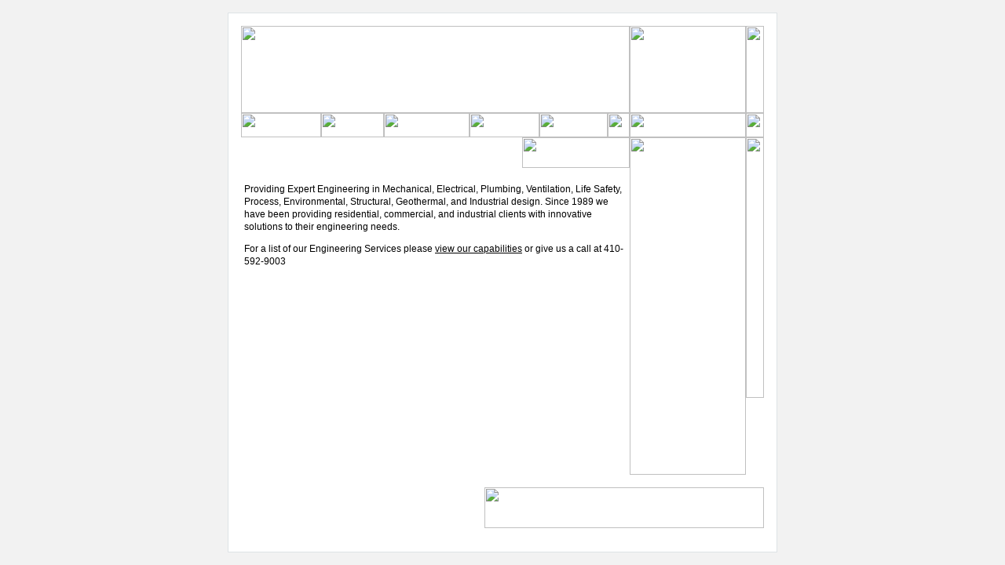

--- FILE ---
content_type: text/html; charset=UTF-8
request_url: http://www.kbdengineering.com/
body_size: 3992
content:
<html>
<head>
<META HTTP-EQUIV="content-type" CONTENT="text/html; charset=UTF-8">
<title>KBD Engineering</title>
<!--htdig_noindex-->
<meta name="description" content="">
<meta name="keywords" content="">
<!--/htdig_noindex-->
<base href="http://www.kbdengineering.com/">
<STYLE TYPE="text/css">
<!--
a.uoff:link {  color: #000000; text-decoration:none;}
a.uoff:active {  color: #000000; text-decoration:none;}
a.uoff:visited {  color: #000000; text-decoration:none;}
a:visited {  text-decoration: underline; color: #000000;}
a:hover {  color: #000000;}
a:active {  color: #000000;}
a.uoff_minical {  color: #000000; text-decoration:none;}
a:link {  CURSOR: hand; text-decoration: underline; color: #000000;}
.default { font-family: Geneva, Helvetica,Verdana, Arial, san-serif;; font-size: 12px; font-style: normal; line-height: 16px; font-weight: normal; text-decoration: none; color: #000000; }
.gray { font-family: Geneva, Helvetica,Verdana, Arial, san-serif;; font-size: 13px; font-style: normal; line-height: 18px; font-weight: bold; text-decoration: none; color: #AAAAAA; }
.blue { font-family: Geneva, Helvetica,Verdana, Arial, san-serif;; font-size: 13px; font-style: normal; line-height: 18px; font-weight: bold; text-decoration: none; color: #536b9c; }

.mainpage_reg { font-family: Verdana, Arial, Helvetica, sans-serif; font-size: 12px; font-style: normal; line-height: 18px; font-weight: normal }
.mainpage_cal { font-family: Verdana, Arial, Helvetica, sans-serif; font-size: 10px; font-style: normal; line-height: 16px; font-weight: normal }
-->
</STYLE>

<style type="text/css">
<!--

html,body {
	margin:0;
    padding:0;
    height:100%;
    border:none;
	background-color: #f2f2f2;
}

td {
	font-family: Geneva, Helvetica,Verdana, Arial, san-serif;
	font-size: 12px;
	line-height: 15px;
}

-->
</style>

<script type="text/JavaScript">
<!--

function MM_preloadImages() { //v3.0
  var d=document; if(d.images){ if(!d.MM_p) d.MM_p=new Array();
    var i,j=d.MM_p.length,a=MM_preloadImages.arguments; for(i=0; i<a.length; i++)
    if (a[i].indexOf("#")!=0){ d.MM_p[j]=new Image; d.MM_p[j++].src=a[i];}}
}

function MM_swapImgRestore() { //v3.0
  var i,x,a=document.MM_sr; for(i=0;a&&i<a.length&&(x=a[i])&&x.oSrc;i++) x.src=x.oSrc;
}

function MM_findObj(n, d) { //v4.01
  var p,i,x;  if(!d) d=document; if((p=n.indexOf("?"))>0&&parent.frames.length) {
    d=parent.frames[n.substring(p+1)].document; n=n.substring(0,p);}
  if(!(x=d[n])&&d.all) x=d.all[n]; for (i=0;!x&&i<d.forms.length;i++) x=d.forms[i][n];
  for(i=0;!x&&d.layers&&i<d.layers.length;i++) x=MM_findObj(n,d.layers[i].document);
  if(!x && d.getElementById) x=d.getElementById(n); return x;
}

function MM_swapImage() { //v3.0
  var i,j=0,x,a=MM_swapImage.arguments; document.MM_sr=new Array; for(i=0;i<(a.length-2);i+=3)
   if ((x=MM_findObj(a[i]))!=null){document.MM_sr[j++]=x; if(!x.oSrc) x.oSrc=x.src; x.src=a[i+2];}
}
//-->
</script>

  <script src="https://www.google.com/recaptcha/api.js?render=6LefVKcUAAAAACpG0YwuCdK3k_vgcHO0KzPKDaDg"></script>

			  <script>
              grecaptcha.ready(function() {
            
                  grecaptcha.execute('6LefVKcUAAAAACpG0YwuCdK3k_vgcHO0KzPKDaDg', {action: 'homepage'}).then(function(token) {
                  });
            
              });
              </script>
          

<STYLE>

	.grecaptcha-badge {
		visibility: collapse !important; 
	}
			


tr.membershiphidecolor { BACKGROUND-COLOR: #A2A2A2;}
tr.membershipshowcolor { BACKGROUND-COLOR: #FFFFFF;}
</STYLE>
<script language="JavaScript"><!--

	function popUpClosed() {    
	 window.location.reload(); 
	}

	function MM_swapImgRestore() { //v3.0
	  var i,x,a=document.MM_sr; for(i=0;a&&i<a.length&&(x=a[i])&&x.oSrc;i++) x.src=x.oSrc;
	}

	function MM_preloadImages() { //v3.0
	  var d=document; if(d.images){ if(!d.MM_p) d.MM_p=new Array();
	    var i,j=d.MM_p.length,a=MM_preloadImages.arguments; for(i=0; i<a.length; i++)
	    if (a[i].indexOf("#")!=0){ d.MM_p[j]=new Image; d.MM_p[j++].src=a[i];}}
	}

	function MM_findObj(n, d) { //v4.0
	  var p,i,x;  if(!d) d=document; if((p=n.indexOf("?"))>0&&parent.frames.length) {
	    d=parent.frames[n.substring(p+1)].document; n=n.substring(0,p);}
	  if(!(x=d[n])&&d.all) x=d.all[n]; for (i=0;!x&&i<d.forms.length;i++) x=d.forms[i][n];
	  for(i=0;!x&&d.layers&&i<d.layers.length;i++) x=MM_findObj(n,d.layers[i].document);
	  if(!x && document.getElementById) x=document.getElementById(n); return x;
	}

	function MM_swapImage() { //v3.0
	  var i,j=0,x,a=MM_swapImage.arguments; document.MM_sr=new Array; for(i=0;i<(a.length-2);i+=3)
	   if ((x=MM_findObj(a[i]))!=null){document.MM_sr[j++]=x; if(!x.oSrc) x.oSrc=x.src; x.src=a[i+2];}
	}
	
	function forcePrintWindow(){
		bV = parseInt(navigator.appVersion)
		if (bV >= 4) window.print()
	}

	
 	function checkPasswordChangeForm() {
		var error = "";
		if (document.regForm.currPassword.value == "") { error = error + "Current Password\n";}
		if (document.regForm.newPassword1.value.length < 6) { error = error + "New password must be at least 6 characters or digits long.\n";}
		if (document.regForm.newPassword1.value != document.regForm.newPassword2.value) { error = error + "Please verify your new password again.\n";}
		if (error != "") {
			alert("Please complete the following required fields:\n\n" + error);
			return false;
		}
	}


	function popWindow(url,width,height){
		// CENTER THE WINDOW ON THE SCREEN
		var centerX = (screen.width - width)/2;
		var centerY = (screen.height - height)/2;
		window.name = "main";
		newwin=open(url, "", "width=" + width + ",height=" + height + ",top=" + centerY + ",screenY=" + centerY + ",left=" + centerX + ",screenX=" + centerX + ",resizable=no,toolbar=no,location=no,directories=no,menubar=no,scrollbars=yes");	
		newwin.focus();	
	}

	function jumpURL(jumpURLForm){
		var URL = jumpURLForm.url.options[jumpURLForm.url.selectedIndex].value;
		window.location.href = URL;
	}

	function checkEmailPageForm() {
		var error = "";
		if (isEmail(document.regForm.email.value) == false) { error = error + "Valid Email Address\n";}
		if (document.regForm.yourName.value == "") { error = error + "Your Name\n";}
		if (error != "") {
			alert("Please complete the following required fields:\n\n" + error);
			return false;
		}
	}

	function isWhitespace(s) {
		var i;
	    if (isEmpty(s)) return true;
	    for (i = 0; i < s.length; i++)
	    {   
	        var c = s.charAt(i);
	        if (whitespace.indexOf(c) == -1) return false;
	    }
	    return true;
	}

	function isEmpty(s){
		return ((s == null) || (s.length == 0))
	}

	var defaultEmptyOK = false
	var whitespace = " \t\n\r";

	function isEmail (s)
	{   if (isEmpty(s)) 
	       if (isEmail.arguments.length == 1) return defaultEmptyOK;
	       else return (isEmail.arguments[1] == true);
	   
	    // is s whitespace?
	    if (isWhitespace(s)) return false;
	    
	    // there must be >= 1 character before @, so we
	    // start looking at character position 1 
	    // (i.e. second character)
	    var i = 1;
	    var sLength = s.length;

	    // look for @
	    while ((i < sLength) && (s.charAt(i) != "@"))
	    { i++
	    }

	    if ((i >= sLength) || (s.charAt(i) != "@")) return false;
	    else i += 2;

	    // look for .
	    while ((i < sLength) && (s.charAt(i) != "."))
	    { i++
	    }

	    // there must be at least one character after the .
	    if ((i >= sLength - 1) || (s.charAt(i) != ".")) return false;
	    else return true;
	}

	
				
			
function checkForm() {
		
	var error = "";
	var errorWarning = "";




	




	if (error != "") {
		alert("Please complete the following required fields:\n\n" + error);
		return false;
	}
}

//--></script>
    <style>
        .grecaptcha-badge { opacity:0;}
    </style>
    



<!-- Google Analytics -->
<script>
(function(i,s,o,g,r,a,m){i['GoogleAnalyticsObject']=r;i[r]=i[r]||function(){
(i[r].q=i[r].q||[]).push(arguments)},i[r].l=1*new Date();a=s.createElement(o),
m=s.getElementsByTagName(o)[0];a.async=1;a.src=g;m.parentNode.insertBefore(a,m)
})(window,document,'script','https://www.google-analytics.com/analytics.js','ga');

ga('create', 'UA-35315243-1', 'auto', {allowLinker: false, cookieDomain: 'kbdengineering.com', legacyCookieDomain: 'kbdengineering.com'});
// ga('require', 'linker');
// ga('linker:autoLink', ['kbdengineering.com', 'secure.headwaytechnology.com']);
ga('send', 'pageview');

ga('create', 'UA-16608650-3', {'name': 'hdway'});
ga('hdway.send', 'pageview');

</script>
<!-- End Google Analytics -->

</head>
<body topmargin="0" leftmargin="0" marginheight="0" marginwidth="0" link="#000000" vlink="#000000" alink="#000000">
                            
<table border=0 cellpadding=0 cellspacing=0 width=100% height=100%>
<td>
<table width="700" border="0" align="center" cellpadding="1" cellspacing="0">
  <tr>
    <td bgcolor="#dde3e6"><table width="698" border="0" cellpadding="16" cellspacing="0" bgcolor="#FFFFFF">
      <tr>
        <td><table width="100%" border="0" cellspacing="0" cellpadding="0">
          <tr>
            <td><table width="100%" border="0" cellspacing="0" cellpadding="0">
              <tr>
                <td><a href="page/"><img src="graphics_custom/master_03.gif" width="495" height="111" alt="" border=0></a></td>
                <td><img src="graphics_custom/p7.jpg" width="148" height="111" alt=""></td>
                <td><img src="graphics_custom/master_06.gif" width="23" height="111" alt=""></td>
              </tr>

            </table></td>
          </tr>
          <tr>
            <td><table width="100%" border="0" cellspacing="0" cellpadding="0">
              <tr>

                <td><a href="page/company"><img src="graphics_custom/navreg_07.gif" width="102" height="31" alt="" border=0></a></td>
                <td><a href="page/people"><img src="graphics_custom/navreg_08.gif" width="80" height="31" alt="" border=0></a></td>
                <td><a href="page/capabilities"><img src="graphics_custom/navreg_09.gif" width="109" height="31" alt="" border=0></a></td>
                <td><a href="page/projects"><img src="graphics_custom/navreg_10.gif" width="89" height="31" alt="" border=0></a></td>
                <td><a href="page/contact"><img src="graphics_custom/navreg_11.gif" width="87" height="31" alt="" border=0></a></td>
                <td><img src="graphics_custom/master_12.gif" width="28" height="31" alt=""></td>
                <td><img src="graphics_custom/p7.gif" width="148" height="31" alt=""></td>
                <td><img src="graphics_custom/master_14_02.gif" width="23" height="31" alt=""></td>
              </tr>
            </table></td>
          </tr>
          <tr>
            <td><table width="100%" border="0" cellspacing="0" cellpadding="0">
              <tr>
                <td valign="top"><table width="100%" border="0" cellspacing="0" cellpadding="0">
                  <tr>
                  <td><table width="100%" border="0" cellspacing="0" cellpadding="0"><td></td>
                    <td align="right"><div align="right"><img src="graphics_custom/t0_16.gif" width="137" height="39" alt=""></div></td></table>
                  </tr>
                  <tr>
                    <td>&nbsp;</td>
                  </tr>
                  <tr>
                    <td valign="top"><table width="100%" border="0" cellspacing="4" cellpadding="0"><td><span class=default>
                    

<!-- startprint -->

<!--curpagesiteid-62-curpagesiteid--><!--lastaaidoverall-604043-lastaaidoverall--><!--lastpcstructurechecksum-0dbfeb2730ed8cdb1df032c854384d7f-lastpcstructurechecksum--><!--pageidused-4695-pageidused--><!--lastaaidofpageedit-148229-lastaaidofpageedit--><!--lastaaidmaster-604043-lastaaidmaster--><span class=default><p>Providing Expert Engineering in Mechanical, Electrical, Plumbing, Ventilation, Life Safety, Process, Environmental, Structural, Geothermal, and Industrial design. Since 1989 we have been providing residential, commercial, and industrial clients with innovative solutions to their engineering needs.</p>
<p>For a list of our Engineering Services please <a title="" href="/page/4693">view our capabilities</a>&nbsp;or give us a call at 410-592-9003</p></span>

<!-- stopprint -->

                   	</span></td></table>
                    </td>
                  </tr>
                </table></td>
                <td width="148" valign="top"><img src="graphics_custom/p7-03.jpg" width="148" height="430" alt=""></td>
                <td width="23" valign="top"><img src="graphics_custom/master_18.gif" width="23" height="332" alt=""></td>
              </tr>
            </table></td>
          </tr>

          <tr>
            <td><img src="graphics_custom/spacer.gif" width="16" height="16"></td>
          </tr>
          <tr>
            <td><table width="100" border="0" align="right" cellpadding="0" cellspacing="0">
              <tr>
                <td colspan="2"><img src="graphics_custom/master_23.gif" width="356" height="52" alt=""></td>
                </tr>
              <tr>
                <td><a href="mailto:skip@kbdengineering.com"><img src="graphics_custom/master_24.gif" alt="" width="197" height="14" border="0"></a></td>
                <td><img src="graphics_custom/master_25.gif" width="159" height="14" alt=""></td>
              </tr>
            </table></td>
          </tr>
        </table></td>
      </tr>
    </table></td>
  </tr>
</table>
</td>
</table>

</body>
</html><!--curpagesiteid-62-curpagesiteid--><!--lastaaidoverall-604043-lastaaidoverall--><!--lastpcstructurechecksum-0dbfeb2730ed8cdb1df032c854384d7f-lastpcstructurechecksum-->

--- FILE ---
content_type: text/html; charset=utf-8
request_url: https://www.google.com/recaptcha/api2/anchor?ar=1&k=6LefVKcUAAAAACpG0YwuCdK3k_vgcHO0KzPKDaDg&co=aHR0cDovL3d3dy5rYmRlbmdpbmVlcmluZy5jb206ODA.&hl=en&v=PoyoqOPhxBO7pBk68S4YbpHZ&size=invisible&anchor-ms=20000&execute-ms=30000&cb=cg7j3z5cdoyq
body_size: 48612
content:
<!DOCTYPE HTML><html dir="ltr" lang="en"><head><meta http-equiv="Content-Type" content="text/html; charset=UTF-8">
<meta http-equiv="X-UA-Compatible" content="IE=edge">
<title>reCAPTCHA</title>
<style type="text/css">
/* cyrillic-ext */
@font-face {
  font-family: 'Roboto';
  font-style: normal;
  font-weight: 400;
  font-stretch: 100%;
  src: url(//fonts.gstatic.com/s/roboto/v48/KFO7CnqEu92Fr1ME7kSn66aGLdTylUAMa3GUBHMdazTgWw.woff2) format('woff2');
  unicode-range: U+0460-052F, U+1C80-1C8A, U+20B4, U+2DE0-2DFF, U+A640-A69F, U+FE2E-FE2F;
}
/* cyrillic */
@font-face {
  font-family: 'Roboto';
  font-style: normal;
  font-weight: 400;
  font-stretch: 100%;
  src: url(//fonts.gstatic.com/s/roboto/v48/KFO7CnqEu92Fr1ME7kSn66aGLdTylUAMa3iUBHMdazTgWw.woff2) format('woff2');
  unicode-range: U+0301, U+0400-045F, U+0490-0491, U+04B0-04B1, U+2116;
}
/* greek-ext */
@font-face {
  font-family: 'Roboto';
  font-style: normal;
  font-weight: 400;
  font-stretch: 100%;
  src: url(//fonts.gstatic.com/s/roboto/v48/KFO7CnqEu92Fr1ME7kSn66aGLdTylUAMa3CUBHMdazTgWw.woff2) format('woff2');
  unicode-range: U+1F00-1FFF;
}
/* greek */
@font-face {
  font-family: 'Roboto';
  font-style: normal;
  font-weight: 400;
  font-stretch: 100%;
  src: url(//fonts.gstatic.com/s/roboto/v48/KFO7CnqEu92Fr1ME7kSn66aGLdTylUAMa3-UBHMdazTgWw.woff2) format('woff2');
  unicode-range: U+0370-0377, U+037A-037F, U+0384-038A, U+038C, U+038E-03A1, U+03A3-03FF;
}
/* math */
@font-face {
  font-family: 'Roboto';
  font-style: normal;
  font-weight: 400;
  font-stretch: 100%;
  src: url(//fonts.gstatic.com/s/roboto/v48/KFO7CnqEu92Fr1ME7kSn66aGLdTylUAMawCUBHMdazTgWw.woff2) format('woff2');
  unicode-range: U+0302-0303, U+0305, U+0307-0308, U+0310, U+0312, U+0315, U+031A, U+0326-0327, U+032C, U+032F-0330, U+0332-0333, U+0338, U+033A, U+0346, U+034D, U+0391-03A1, U+03A3-03A9, U+03B1-03C9, U+03D1, U+03D5-03D6, U+03F0-03F1, U+03F4-03F5, U+2016-2017, U+2034-2038, U+203C, U+2040, U+2043, U+2047, U+2050, U+2057, U+205F, U+2070-2071, U+2074-208E, U+2090-209C, U+20D0-20DC, U+20E1, U+20E5-20EF, U+2100-2112, U+2114-2115, U+2117-2121, U+2123-214F, U+2190, U+2192, U+2194-21AE, U+21B0-21E5, U+21F1-21F2, U+21F4-2211, U+2213-2214, U+2216-22FF, U+2308-230B, U+2310, U+2319, U+231C-2321, U+2336-237A, U+237C, U+2395, U+239B-23B7, U+23D0, U+23DC-23E1, U+2474-2475, U+25AF, U+25B3, U+25B7, U+25BD, U+25C1, U+25CA, U+25CC, U+25FB, U+266D-266F, U+27C0-27FF, U+2900-2AFF, U+2B0E-2B11, U+2B30-2B4C, U+2BFE, U+3030, U+FF5B, U+FF5D, U+1D400-1D7FF, U+1EE00-1EEFF;
}
/* symbols */
@font-face {
  font-family: 'Roboto';
  font-style: normal;
  font-weight: 400;
  font-stretch: 100%;
  src: url(//fonts.gstatic.com/s/roboto/v48/KFO7CnqEu92Fr1ME7kSn66aGLdTylUAMaxKUBHMdazTgWw.woff2) format('woff2');
  unicode-range: U+0001-000C, U+000E-001F, U+007F-009F, U+20DD-20E0, U+20E2-20E4, U+2150-218F, U+2190, U+2192, U+2194-2199, U+21AF, U+21E6-21F0, U+21F3, U+2218-2219, U+2299, U+22C4-22C6, U+2300-243F, U+2440-244A, U+2460-24FF, U+25A0-27BF, U+2800-28FF, U+2921-2922, U+2981, U+29BF, U+29EB, U+2B00-2BFF, U+4DC0-4DFF, U+FFF9-FFFB, U+10140-1018E, U+10190-1019C, U+101A0, U+101D0-101FD, U+102E0-102FB, U+10E60-10E7E, U+1D2C0-1D2D3, U+1D2E0-1D37F, U+1F000-1F0FF, U+1F100-1F1AD, U+1F1E6-1F1FF, U+1F30D-1F30F, U+1F315, U+1F31C, U+1F31E, U+1F320-1F32C, U+1F336, U+1F378, U+1F37D, U+1F382, U+1F393-1F39F, U+1F3A7-1F3A8, U+1F3AC-1F3AF, U+1F3C2, U+1F3C4-1F3C6, U+1F3CA-1F3CE, U+1F3D4-1F3E0, U+1F3ED, U+1F3F1-1F3F3, U+1F3F5-1F3F7, U+1F408, U+1F415, U+1F41F, U+1F426, U+1F43F, U+1F441-1F442, U+1F444, U+1F446-1F449, U+1F44C-1F44E, U+1F453, U+1F46A, U+1F47D, U+1F4A3, U+1F4B0, U+1F4B3, U+1F4B9, U+1F4BB, U+1F4BF, U+1F4C8-1F4CB, U+1F4D6, U+1F4DA, U+1F4DF, U+1F4E3-1F4E6, U+1F4EA-1F4ED, U+1F4F7, U+1F4F9-1F4FB, U+1F4FD-1F4FE, U+1F503, U+1F507-1F50B, U+1F50D, U+1F512-1F513, U+1F53E-1F54A, U+1F54F-1F5FA, U+1F610, U+1F650-1F67F, U+1F687, U+1F68D, U+1F691, U+1F694, U+1F698, U+1F6AD, U+1F6B2, U+1F6B9-1F6BA, U+1F6BC, U+1F6C6-1F6CF, U+1F6D3-1F6D7, U+1F6E0-1F6EA, U+1F6F0-1F6F3, U+1F6F7-1F6FC, U+1F700-1F7FF, U+1F800-1F80B, U+1F810-1F847, U+1F850-1F859, U+1F860-1F887, U+1F890-1F8AD, U+1F8B0-1F8BB, U+1F8C0-1F8C1, U+1F900-1F90B, U+1F93B, U+1F946, U+1F984, U+1F996, U+1F9E9, U+1FA00-1FA6F, U+1FA70-1FA7C, U+1FA80-1FA89, U+1FA8F-1FAC6, U+1FACE-1FADC, U+1FADF-1FAE9, U+1FAF0-1FAF8, U+1FB00-1FBFF;
}
/* vietnamese */
@font-face {
  font-family: 'Roboto';
  font-style: normal;
  font-weight: 400;
  font-stretch: 100%;
  src: url(//fonts.gstatic.com/s/roboto/v48/KFO7CnqEu92Fr1ME7kSn66aGLdTylUAMa3OUBHMdazTgWw.woff2) format('woff2');
  unicode-range: U+0102-0103, U+0110-0111, U+0128-0129, U+0168-0169, U+01A0-01A1, U+01AF-01B0, U+0300-0301, U+0303-0304, U+0308-0309, U+0323, U+0329, U+1EA0-1EF9, U+20AB;
}
/* latin-ext */
@font-face {
  font-family: 'Roboto';
  font-style: normal;
  font-weight: 400;
  font-stretch: 100%;
  src: url(//fonts.gstatic.com/s/roboto/v48/KFO7CnqEu92Fr1ME7kSn66aGLdTylUAMa3KUBHMdazTgWw.woff2) format('woff2');
  unicode-range: U+0100-02BA, U+02BD-02C5, U+02C7-02CC, U+02CE-02D7, U+02DD-02FF, U+0304, U+0308, U+0329, U+1D00-1DBF, U+1E00-1E9F, U+1EF2-1EFF, U+2020, U+20A0-20AB, U+20AD-20C0, U+2113, U+2C60-2C7F, U+A720-A7FF;
}
/* latin */
@font-face {
  font-family: 'Roboto';
  font-style: normal;
  font-weight: 400;
  font-stretch: 100%;
  src: url(//fonts.gstatic.com/s/roboto/v48/KFO7CnqEu92Fr1ME7kSn66aGLdTylUAMa3yUBHMdazQ.woff2) format('woff2');
  unicode-range: U+0000-00FF, U+0131, U+0152-0153, U+02BB-02BC, U+02C6, U+02DA, U+02DC, U+0304, U+0308, U+0329, U+2000-206F, U+20AC, U+2122, U+2191, U+2193, U+2212, U+2215, U+FEFF, U+FFFD;
}
/* cyrillic-ext */
@font-face {
  font-family: 'Roboto';
  font-style: normal;
  font-weight: 500;
  font-stretch: 100%;
  src: url(//fonts.gstatic.com/s/roboto/v48/KFO7CnqEu92Fr1ME7kSn66aGLdTylUAMa3GUBHMdazTgWw.woff2) format('woff2');
  unicode-range: U+0460-052F, U+1C80-1C8A, U+20B4, U+2DE0-2DFF, U+A640-A69F, U+FE2E-FE2F;
}
/* cyrillic */
@font-face {
  font-family: 'Roboto';
  font-style: normal;
  font-weight: 500;
  font-stretch: 100%;
  src: url(//fonts.gstatic.com/s/roboto/v48/KFO7CnqEu92Fr1ME7kSn66aGLdTylUAMa3iUBHMdazTgWw.woff2) format('woff2');
  unicode-range: U+0301, U+0400-045F, U+0490-0491, U+04B0-04B1, U+2116;
}
/* greek-ext */
@font-face {
  font-family: 'Roboto';
  font-style: normal;
  font-weight: 500;
  font-stretch: 100%;
  src: url(//fonts.gstatic.com/s/roboto/v48/KFO7CnqEu92Fr1ME7kSn66aGLdTylUAMa3CUBHMdazTgWw.woff2) format('woff2');
  unicode-range: U+1F00-1FFF;
}
/* greek */
@font-face {
  font-family: 'Roboto';
  font-style: normal;
  font-weight: 500;
  font-stretch: 100%;
  src: url(//fonts.gstatic.com/s/roboto/v48/KFO7CnqEu92Fr1ME7kSn66aGLdTylUAMa3-UBHMdazTgWw.woff2) format('woff2');
  unicode-range: U+0370-0377, U+037A-037F, U+0384-038A, U+038C, U+038E-03A1, U+03A3-03FF;
}
/* math */
@font-face {
  font-family: 'Roboto';
  font-style: normal;
  font-weight: 500;
  font-stretch: 100%;
  src: url(//fonts.gstatic.com/s/roboto/v48/KFO7CnqEu92Fr1ME7kSn66aGLdTylUAMawCUBHMdazTgWw.woff2) format('woff2');
  unicode-range: U+0302-0303, U+0305, U+0307-0308, U+0310, U+0312, U+0315, U+031A, U+0326-0327, U+032C, U+032F-0330, U+0332-0333, U+0338, U+033A, U+0346, U+034D, U+0391-03A1, U+03A3-03A9, U+03B1-03C9, U+03D1, U+03D5-03D6, U+03F0-03F1, U+03F4-03F5, U+2016-2017, U+2034-2038, U+203C, U+2040, U+2043, U+2047, U+2050, U+2057, U+205F, U+2070-2071, U+2074-208E, U+2090-209C, U+20D0-20DC, U+20E1, U+20E5-20EF, U+2100-2112, U+2114-2115, U+2117-2121, U+2123-214F, U+2190, U+2192, U+2194-21AE, U+21B0-21E5, U+21F1-21F2, U+21F4-2211, U+2213-2214, U+2216-22FF, U+2308-230B, U+2310, U+2319, U+231C-2321, U+2336-237A, U+237C, U+2395, U+239B-23B7, U+23D0, U+23DC-23E1, U+2474-2475, U+25AF, U+25B3, U+25B7, U+25BD, U+25C1, U+25CA, U+25CC, U+25FB, U+266D-266F, U+27C0-27FF, U+2900-2AFF, U+2B0E-2B11, U+2B30-2B4C, U+2BFE, U+3030, U+FF5B, U+FF5D, U+1D400-1D7FF, U+1EE00-1EEFF;
}
/* symbols */
@font-face {
  font-family: 'Roboto';
  font-style: normal;
  font-weight: 500;
  font-stretch: 100%;
  src: url(//fonts.gstatic.com/s/roboto/v48/KFO7CnqEu92Fr1ME7kSn66aGLdTylUAMaxKUBHMdazTgWw.woff2) format('woff2');
  unicode-range: U+0001-000C, U+000E-001F, U+007F-009F, U+20DD-20E0, U+20E2-20E4, U+2150-218F, U+2190, U+2192, U+2194-2199, U+21AF, U+21E6-21F0, U+21F3, U+2218-2219, U+2299, U+22C4-22C6, U+2300-243F, U+2440-244A, U+2460-24FF, U+25A0-27BF, U+2800-28FF, U+2921-2922, U+2981, U+29BF, U+29EB, U+2B00-2BFF, U+4DC0-4DFF, U+FFF9-FFFB, U+10140-1018E, U+10190-1019C, U+101A0, U+101D0-101FD, U+102E0-102FB, U+10E60-10E7E, U+1D2C0-1D2D3, U+1D2E0-1D37F, U+1F000-1F0FF, U+1F100-1F1AD, U+1F1E6-1F1FF, U+1F30D-1F30F, U+1F315, U+1F31C, U+1F31E, U+1F320-1F32C, U+1F336, U+1F378, U+1F37D, U+1F382, U+1F393-1F39F, U+1F3A7-1F3A8, U+1F3AC-1F3AF, U+1F3C2, U+1F3C4-1F3C6, U+1F3CA-1F3CE, U+1F3D4-1F3E0, U+1F3ED, U+1F3F1-1F3F3, U+1F3F5-1F3F7, U+1F408, U+1F415, U+1F41F, U+1F426, U+1F43F, U+1F441-1F442, U+1F444, U+1F446-1F449, U+1F44C-1F44E, U+1F453, U+1F46A, U+1F47D, U+1F4A3, U+1F4B0, U+1F4B3, U+1F4B9, U+1F4BB, U+1F4BF, U+1F4C8-1F4CB, U+1F4D6, U+1F4DA, U+1F4DF, U+1F4E3-1F4E6, U+1F4EA-1F4ED, U+1F4F7, U+1F4F9-1F4FB, U+1F4FD-1F4FE, U+1F503, U+1F507-1F50B, U+1F50D, U+1F512-1F513, U+1F53E-1F54A, U+1F54F-1F5FA, U+1F610, U+1F650-1F67F, U+1F687, U+1F68D, U+1F691, U+1F694, U+1F698, U+1F6AD, U+1F6B2, U+1F6B9-1F6BA, U+1F6BC, U+1F6C6-1F6CF, U+1F6D3-1F6D7, U+1F6E0-1F6EA, U+1F6F0-1F6F3, U+1F6F7-1F6FC, U+1F700-1F7FF, U+1F800-1F80B, U+1F810-1F847, U+1F850-1F859, U+1F860-1F887, U+1F890-1F8AD, U+1F8B0-1F8BB, U+1F8C0-1F8C1, U+1F900-1F90B, U+1F93B, U+1F946, U+1F984, U+1F996, U+1F9E9, U+1FA00-1FA6F, U+1FA70-1FA7C, U+1FA80-1FA89, U+1FA8F-1FAC6, U+1FACE-1FADC, U+1FADF-1FAE9, U+1FAF0-1FAF8, U+1FB00-1FBFF;
}
/* vietnamese */
@font-face {
  font-family: 'Roboto';
  font-style: normal;
  font-weight: 500;
  font-stretch: 100%;
  src: url(//fonts.gstatic.com/s/roboto/v48/KFO7CnqEu92Fr1ME7kSn66aGLdTylUAMa3OUBHMdazTgWw.woff2) format('woff2');
  unicode-range: U+0102-0103, U+0110-0111, U+0128-0129, U+0168-0169, U+01A0-01A1, U+01AF-01B0, U+0300-0301, U+0303-0304, U+0308-0309, U+0323, U+0329, U+1EA0-1EF9, U+20AB;
}
/* latin-ext */
@font-face {
  font-family: 'Roboto';
  font-style: normal;
  font-weight: 500;
  font-stretch: 100%;
  src: url(//fonts.gstatic.com/s/roboto/v48/KFO7CnqEu92Fr1ME7kSn66aGLdTylUAMa3KUBHMdazTgWw.woff2) format('woff2');
  unicode-range: U+0100-02BA, U+02BD-02C5, U+02C7-02CC, U+02CE-02D7, U+02DD-02FF, U+0304, U+0308, U+0329, U+1D00-1DBF, U+1E00-1E9F, U+1EF2-1EFF, U+2020, U+20A0-20AB, U+20AD-20C0, U+2113, U+2C60-2C7F, U+A720-A7FF;
}
/* latin */
@font-face {
  font-family: 'Roboto';
  font-style: normal;
  font-weight: 500;
  font-stretch: 100%;
  src: url(//fonts.gstatic.com/s/roboto/v48/KFO7CnqEu92Fr1ME7kSn66aGLdTylUAMa3yUBHMdazQ.woff2) format('woff2');
  unicode-range: U+0000-00FF, U+0131, U+0152-0153, U+02BB-02BC, U+02C6, U+02DA, U+02DC, U+0304, U+0308, U+0329, U+2000-206F, U+20AC, U+2122, U+2191, U+2193, U+2212, U+2215, U+FEFF, U+FFFD;
}
/* cyrillic-ext */
@font-face {
  font-family: 'Roboto';
  font-style: normal;
  font-weight: 900;
  font-stretch: 100%;
  src: url(//fonts.gstatic.com/s/roboto/v48/KFO7CnqEu92Fr1ME7kSn66aGLdTylUAMa3GUBHMdazTgWw.woff2) format('woff2');
  unicode-range: U+0460-052F, U+1C80-1C8A, U+20B4, U+2DE0-2DFF, U+A640-A69F, U+FE2E-FE2F;
}
/* cyrillic */
@font-face {
  font-family: 'Roboto';
  font-style: normal;
  font-weight: 900;
  font-stretch: 100%;
  src: url(//fonts.gstatic.com/s/roboto/v48/KFO7CnqEu92Fr1ME7kSn66aGLdTylUAMa3iUBHMdazTgWw.woff2) format('woff2');
  unicode-range: U+0301, U+0400-045F, U+0490-0491, U+04B0-04B1, U+2116;
}
/* greek-ext */
@font-face {
  font-family: 'Roboto';
  font-style: normal;
  font-weight: 900;
  font-stretch: 100%;
  src: url(//fonts.gstatic.com/s/roboto/v48/KFO7CnqEu92Fr1ME7kSn66aGLdTylUAMa3CUBHMdazTgWw.woff2) format('woff2');
  unicode-range: U+1F00-1FFF;
}
/* greek */
@font-face {
  font-family: 'Roboto';
  font-style: normal;
  font-weight: 900;
  font-stretch: 100%;
  src: url(//fonts.gstatic.com/s/roboto/v48/KFO7CnqEu92Fr1ME7kSn66aGLdTylUAMa3-UBHMdazTgWw.woff2) format('woff2');
  unicode-range: U+0370-0377, U+037A-037F, U+0384-038A, U+038C, U+038E-03A1, U+03A3-03FF;
}
/* math */
@font-face {
  font-family: 'Roboto';
  font-style: normal;
  font-weight: 900;
  font-stretch: 100%;
  src: url(//fonts.gstatic.com/s/roboto/v48/KFO7CnqEu92Fr1ME7kSn66aGLdTylUAMawCUBHMdazTgWw.woff2) format('woff2');
  unicode-range: U+0302-0303, U+0305, U+0307-0308, U+0310, U+0312, U+0315, U+031A, U+0326-0327, U+032C, U+032F-0330, U+0332-0333, U+0338, U+033A, U+0346, U+034D, U+0391-03A1, U+03A3-03A9, U+03B1-03C9, U+03D1, U+03D5-03D6, U+03F0-03F1, U+03F4-03F5, U+2016-2017, U+2034-2038, U+203C, U+2040, U+2043, U+2047, U+2050, U+2057, U+205F, U+2070-2071, U+2074-208E, U+2090-209C, U+20D0-20DC, U+20E1, U+20E5-20EF, U+2100-2112, U+2114-2115, U+2117-2121, U+2123-214F, U+2190, U+2192, U+2194-21AE, U+21B0-21E5, U+21F1-21F2, U+21F4-2211, U+2213-2214, U+2216-22FF, U+2308-230B, U+2310, U+2319, U+231C-2321, U+2336-237A, U+237C, U+2395, U+239B-23B7, U+23D0, U+23DC-23E1, U+2474-2475, U+25AF, U+25B3, U+25B7, U+25BD, U+25C1, U+25CA, U+25CC, U+25FB, U+266D-266F, U+27C0-27FF, U+2900-2AFF, U+2B0E-2B11, U+2B30-2B4C, U+2BFE, U+3030, U+FF5B, U+FF5D, U+1D400-1D7FF, U+1EE00-1EEFF;
}
/* symbols */
@font-face {
  font-family: 'Roboto';
  font-style: normal;
  font-weight: 900;
  font-stretch: 100%;
  src: url(//fonts.gstatic.com/s/roboto/v48/KFO7CnqEu92Fr1ME7kSn66aGLdTylUAMaxKUBHMdazTgWw.woff2) format('woff2');
  unicode-range: U+0001-000C, U+000E-001F, U+007F-009F, U+20DD-20E0, U+20E2-20E4, U+2150-218F, U+2190, U+2192, U+2194-2199, U+21AF, U+21E6-21F0, U+21F3, U+2218-2219, U+2299, U+22C4-22C6, U+2300-243F, U+2440-244A, U+2460-24FF, U+25A0-27BF, U+2800-28FF, U+2921-2922, U+2981, U+29BF, U+29EB, U+2B00-2BFF, U+4DC0-4DFF, U+FFF9-FFFB, U+10140-1018E, U+10190-1019C, U+101A0, U+101D0-101FD, U+102E0-102FB, U+10E60-10E7E, U+1D2C0-1D2D3, U+1D2E0-1D37F, U+1F000-1F0FF, U+1F100-1F1AD, U+1F1E6-1F1FF, U+1F30D-1F30F, U+1F315, U+1F31C, U+1F31E, U+1F320-1F32C, U+1F336, U+1F378, U+1F37D, U+1F382, U+1F393-1F39F, U+1F3A7-1F3A8, U+1F3AC-1F3AF, U+1F3C2, U+1F3C4-1F3C6, U+1F3CA-1F3CE, U+1F3D4-1F3E0, U+1F3ED, U+1F3F1-1F3F3, U+1F3F5-1F3F7, U+1F408, U+1F415, U+1F41F, U+1F426, U+1F43F, U+1F441-1F442, U+1F444, U+1F446-1F449, U+1F44C-1F44E, U+1F453, U+1F46A, U+1F47D, U+1F4A3, U+1F4B0, U+1F4B3, U+1F4B9, U+1F4BB, U+1F4BF, U+1F4C8-1F4CB, U+1F4D6, U+1F4DA, U+1F4DF, U+1F4E3-1F4E6, U+1F4EA-1F4ED, U+1F4F7, U+1F4F9-1F4FB, U+1F4FD-1F4FE, U+1F503, U+1F507-1F50B, U+1F50D, U+1F512-1F513, U+1F53E-1F54A, U+1F54F-1F5FA, U+1F610, U+1F650-1F67F, U+1F687, U+1F68D, U+1F691, U+1F694, U+1F698, U+1F6AD, U+1F6B2, U+1F6B9-1F6BA, U+1F6BC, U+1F6C6-1F6CF, U+1F6D3-1F6D7, U+1F6E0-1F6EA, U+1F6F0-1F6F3, U+1F6F7-1F6FC, U+1F700-1F7FF, U+1F800-1F80B, U+1F810-1F847, U+1F850-1F859, U+1F860-1F887, U+1F890-1F8AD, U+1F8B0-1F8BB, U+1F8C0-1F8C1, U+1F900-1F90B, U+1F93B, U+1F946, U+1F984, U+1F996, U+1F9E9, U+1FA00-1FA6F, U+1FA70-1FA7C, U+1FA80-1FA89, U+1FA8F-1FAC6, U+1FACE-1FADC, U+1FADF-1FAE9, U+1FAF0-1FAF8, U+1FB00-1FBFF;
}
/* vietnamese */
@font-face {
  font-family: 'Roboto';
  font-style: normal;
  font-weight: 900;
  font-stretch: 100%;
  src: url(//fonts.gstatic.com/s/roboto/v48/KFO7CnqEu92Fr1ME7kSn66aGLdTylUAMa3OUBHMdazTgWw.woff2) format('woff2');
  unicode-range: U+0102-0103, U+0110-0111, U+0128-0129, U+0168-0169, U+01A0-01A1, U+01AF-01B0, U+0300-0301, U+0303-0304, U+0308-0309, U+0323, U+0329, U+1EA0-1EF9, U+20AB;
}
/* latin-ext */
@font-face {
  font-family: 'Roboto';
  font-style: normal;
  font-weight: 900;
  font-stretch: 100%;
  src: url(//fonts.gstatic.com/s/roboto/v48/KFO7CnqEu92Fr1ME7kSn66aGLdTylUAMa3KUBHMdazTgWw.woff2) format('woff2');
  unicode-range: U+0100-02BA, U+02BD-02C5, U+02C7-02CC, U+02CE-02D7, U+02DD-02FF, U+0304, U+0308, U+0329, U+1D00-1DBF, U+1E00-1E9F, U+1EF2-1EFF, U+2020, U+20A0-20AB, U+20AD-20C0, U+2113, U+2C60-2C7F, U+A720-A7FF;
}
/* latin */
@font-face {
  font-family: 'Roboto';
  font-style: normal;
  font-weight: 900;
  font-stretch: 100%;
  src: url(//fonts.gstatic.com/s/roboto/v48/KFO7CnqEu92Fr1ME7kSn66aGLdTylUAMa3yUBHMdazQ.woff2) format('woff2');
  unicode-range: U+0000-00FF, U+0131, U+0152-0153, U+02BB-02BC, U+02C6, U+02DA, U+02DC, U+0304, U+0308, U+0329, U+2000-206F, U+20AC, U+2122, U+2191, U+2193, U+2212, U+2215, U+FEFF, U+FFFD;
}

</style>
<link rel="stylesheet" type="text/css" href="https://www.gstatic.com/recaptcha/releases/PoyoqOPhxBO7pBk68S4YbpHZ/styles__ltr.css">
<script nonce="SrMj9Oq_LXyk6Yv81kZm-w" type="text/javascript">window['__recaptcha_api'] = 'https://www.google.com/recaptcha/api2/';</script>
<script type="text/javascript" src="https://www.gstatic.com/recaptcha/releases/PoyoqOPhxBO7pBk68S4YbpHZ/recaptcha__en.js" nonce="SrMj9Oq_LXyk6Yv81kZm-w">
      
    </script></head>
<body><div id="rc-anchor-alert" class="rc-anchor-alert"></div>
<input type="hidden" id="recaptcha-token" value="[base64]">
<script type="text/javascript" nonce="SrMj9Oq_LXyk6Yv81kZm-w">
      recaptcha.anchor.Main.init("[\x22ainput\x22,[\x22bgdata\x22,\x22\x22,\[base64]/[base64]/[base64]/[base64]/[base64]/[base64]/[base64]/[base64]/[base64]/[base64]\\u003d\x22,\[base64]\x22,\[base64]/ME/DpcKCTBHDgcOTQwTCtsOZSXfCpXs6FcKJWsOLwqPCjMKcwpTCikfDh8KJwrhrRcO1wrROwqfCmljCsTHDjcKqIRbCsCbCmsOtIEHDrsOgw7nCh1VaLsOUfhHDhsKwbcONdMKIw4EAwpF4wrfCj8Kxwr/CicKKwooZwpTCicO5wonDuXfDtHpCHCp2eSpWw7VKOcOrwoJWwrjDh3EfE3jCq1AUw7Umwr15w6TDojbCmX86w4bCr2sfwrrDgyrDr1FZwqdlw44cw6A2ZmzCt8KjQMO4wpbCvcOFwpxbwpt2dhwyaShgZkHCsxETVcORw7jCnic/FTnDtjIudsK7w7LDjMK0UcOUw65Nw4w8wpXCgSZ9w4RbHQxmbTdIP8O9CsOMwqBwwrfDtcK/wppBEcKuwpprF8O+wq4rPy4/wox+w7HCkMOBMsOOwr/[base64]/VG3CvcKLMXXDp8OBfmF6QUh6wrjDmykCwoQvw6l2w5Y7w5RUYSXCsHoEMcO5w7nCoMOvSsKpXDLDvEE9w4ogworCpMOQfVtTw6nDkMKsMVPDtcKXw6bCh37DlcKFwpciKcKaw7JXYyzDk8KXwofDmjDCvzLDncO5EGXCjcOmXWbDrMKaw6ElwpHCiytGwrDCvE7DoD/DvMOqw6LDh1IYw7vDq8KnwpPDgnzCtsK7w73DjMOnTcKMMysFBMOLe0hFPnkLw55xw7vDnAPCk0XDmMOLGz3DnQrCnsOJIsK9wpzCncONw7ECw4/[base64]/[base64]/CniJ+IsKfQHp/[base64]/[base64]/CvT0NwqvDiMKlw4DDnU/[base64]/DtMK4wpPCjcOTcsKlV8ORw7ZSdMKPw71+NsOQw67CusKLTcOJwqseC8KJwrlKwrLCscKkB8OiB1/DmCMjTMKNw60rwoxNw65Bw7VYwo3CkQ5yfMKRKMOowqsiw4XDmMO7AsK2awjDnMK/w7nCsMKSwosXAcKuw6zDqDIBHMKDwr4Fa2tQLsOTwpBPMAtJwpQAwrZ9wpnDhMKDwpFyw6Imw4/DhwZ1UcOmw4vDisKnw7TDqSbCp8KuD3Ivw7kvFMKHwrJ0CHTCgX7DoVcfwqDDiQDDs17Cq8KjQMObw7tCw7HCi3HChD7DlcKYPHPCu8KxZ8OFw5rDiFAwLSrCqsKKe07ClV5aw4vDhcK1a1vDkcOswrg+woVaDMK/NMKBQVnCvnHChCUDw7tkQnjDv8Kcw7fCpsKww6XCjMOVwpwbwrw+wpHCiMK6wpzCgMOqwpwWw5/DnzfCt3Nmw73DusK2w5TDqcOywo/DhMKVMGrDlsKRVlIwBMKBA8KJJwPChcKbw5dMwozCmcOQw4/CiR8EdMOQOMKvwrPDsMKQaD/DowRSwrPCpMKMw7XDrcOUwpAow5MfwqLCgMOMw6vDqsK4BMKtYGfDusKxNMKmbm/DssK4Nn7CmsOWR2zCmMKsaMO8LsOhwqkew6g2wotowobDiRzCssOwfMKOw57DkQ/[base64]/[base64]/OXnDpHdVAQPDnsOQwqHDqsOHwo7DuxPCssKYIh/Ch8KdwrpOw6vDnk5Jw5gmMcK+ecKnwpDCv8O/c0NNwqjDvC4DLTQjfcKNw6ZKSsOfwqHCqQrDnAlQSsOIXDfCnsO2wojDisK3wr3Du29UYCAKbzw9NsK0w7ZFZEfDk8K4LcKFfDbCozfCpTbCo8Otw6rCqAvDn8KZwqHCgMOOFMKNH8OwKQvCj0o/Y8KUw6XDpMKPw47DqsKrw7wuwqNIw7rDg8KAG8OJwoHDgRPCvcK8eQ7DrsOQwp1AZT7CiMO5CcOtBcOEwqDDusKQO0nCul7CpcOfw5glwpE3w5J6f00YIxd6woHCkhjDlgplQC1/w4ksXQEjAMOrJn1Mw6AHNj9CwooRc8ObUsKaezfDqlHDl8KDw4/DnGvCncONETopG2fCv8Kfw5rCssKjZcOrP8OXw6LCiwHDvMK9EnHDu8KpBcOxw7nDhcObWlrCuRrDtWPCosO+YMOyQMO9cMOGwqsTOcOHwqDDksOxeiTCgj18wq/CjlB8wq5Sw7TCvsK8wqhzPsOwwqnDlVbDu3PDlMKRNV5fd8Kzw77DmcKFMFF2wpHCvsKpwr9OCcOSw5HDnm1Uw6zDuQlqwrnDihc/wrNZQ8KJwrEkw7d4V8O4QF/CrTETJsKxw5nChMOWw7TDicOyw7dWESnChsOWw6rChm4TJ8OAw5JjEMOiw7pgE8OBw7LCh1d6w483w5fDimUXLMOqw7fDnsOQFcK7wqTDtsKPdsOMwrDCl3F/Q0koCjTCqcOXw7B/[base64]/CvsO/[base64]/DgAHCqxzDohTCpcOBwprCosOGwrBtwqcgFWZacld5w6LDq3nDmj3Ciy/CnsKMOy5kRV9nwpoiwqhuScOGw7peeVzCrcK1w5TCiMOYdcKGcsKAwrTDiMKiwpPClGzCmMONw5PDvMKIKVArwo7CkMO7wo7DjApZwqrDlsOEw7LDk38swr5BB8KXaWHCucKXw6F/Q8OpIAXDkip1eVpdQcKiw6JuFSvDsm7CowZvA1Nia27DjsO0w4bCnVzCiAEOegRjwowOEDYRwqHCgMKDwol1w61Xw5jDv8KWwoZ3w40/[base64]/CqcKuwrjDpMO0UsOBw4LCvcOnL2LClGDCoiPDh8Olw5hzwoHDugIZw7lzwppTKcKCwr7CtiPDhcKPecKgHDpUOMKMH0/CusOuCB1HCsKACMKbw4Jbwp/CvT9OOMKAwo0aZj3DrsKLw7jDtMOlwqJyw4TCgkcqZ8KZw5RgURfDmMKoHcKDwpHDiMODW8KUZMKdw7MXb2A/[base64]/CkyB+Ri19AcOdandawrnDrA9kOsKXw4hCYhvDllFnwpUwwrEzcD3DrS51w7/[base64]/[base64]/woxrw6vDk2bCoMKmwp4aeAwnw5DDtMKawpp0w4lHfMOMGwVpwpPDmMK1GE/CoDDCsV17QcOVwoVSLcOOA2R7w5PCnzNOVsOodcOkw6XChMODOcK8w7HDnUjCjsKeE2AHaksGVGzCgyLDp8KfGMK4BcOzVXnDlGdsSiw+PsOxw7Ezw5TDihUKGnpMEsO7woIZQntuaCJ/w48Hw5U1LGFICsKvw4Vdwqg9QXtRGVdfJBnCssOVE2ANwrbCqMKsKcKCLX/DgQbCpRMcSTLDg8KCX8ONYcOewqTCj3nDrBNaw7fDmyXCo8Kdwo89ccO+w5ZVw7dswpXCs8OHwrLDs8OcCcOJCFYtJ8KzfHIne8Okw6bDjBnDiMOMwq/DicKcOzrCpQETTcOQKAXCu8O/JMKPYlbCusO0ecOUHcKiwp/CvB0kw7I6w4bDksOwwosufwTDusKsw6sgTksrw4kyTsOLEhTCrMOCVHQ8w6HCrEpPB8KcWDPDo8Ozw7rCjifClmXCtMO3w4TDsRcQFMKoQWvDj0bCg8KawpFewqbDhMO9wpIMDzXChg4iwow4T8OzdH9dacKVwpwJc8O1wrjCpcOGIl/CpcKnwp/CuBjDg8Krw6/DmsK7woctwpxEZn57w5fCojVlc8KDw6LCkcKBTMOmw5DCksKlwolQRUFBHsOhEMKdwo0RCMOlOcOFLsOUw4zDnHDCrV7DicKywrzCv8KQwoMkP8OvwqDDn0gnNDfCgXtgw7oxwqktwofCiVjDr8OZw5jDmWVVwr7CvsO8IyDCtcOew5NCw6rCmztww4x2wpwdw61ww5/[base64]/RCFYRMKhecKwcA7CssODPcKMw4pGBcK+wq5VIMKtwp4BRmfCu8O7w7PCg8ODw74seR5OwqHDqA8uf1DCkg8FwqV9wofDmFQkw7AMOXhLwqZgwpXDh8Ohw6TDgylzwqEnC8KVw40kB8KMwrXCpcKxV8Kpw78hCQMUw6vCpsOudArDmMK/w4FSw5TDh1wMwqRMbsKhwo/CoMKrPsOHAT/ChVZEUFfDkMKAAWLDt3vDvMK8wrrDpsO/w6ZPaTvCj1/[base64]/[base64]/[base64]/LUNZwr/DmMKcIMO4c1MSwp08HygmTcOxYTo5ScO8fcK/[base64]/DrMOtNMO8diLDo8Klw6tsIDlQw43DoMKBRCnDvRlnw6/DqsKZwonCr8Kya8KVcWd4XwZ1wrkuwp9cw6VZwo/[base64]/DmMKbwoA7BcOPWsOpLhbDusKhw6A8SRRKWyvCvwfDpMKmFh7Dp1RQw6rClXzDs0zDjMKTV1XCuz3Cl8KbFHs+wokPw6cxXsOPWnVcw4rCqVnCscOZL3fCpQ3DpR5zwp/DtGDCgcOWwr7CpSFhSsK0VsKow6gzSsKrw6RGU8KWw53CqT1gcg0fA2jCqipdwoYwd0c2Wio7w7UNwpnDqhIwd8KdYUfDhX7Ct3nDiMOWMsKSw6dcQG8vwpIucVsTc8O6c00lwoHDpTY/wpNtUsKPDCMzU8OGw7vDl8Olw4PDq8O7U8O8wpsueMKdw6DDmMOswqXDu0lLeyPDtGN+wqPDjnvCrWp0wqg2HsK8wrnClMKYwpDCjcO3Cn/Diw4Uw4zDiMOLJsODw4wVw5TDoU3DiCDDhn/Ch19LY8OiYy3DvAduw7zDu3gMwpBjw44xLmfDu8OQAsKRecOFVsKHOcOZMcO+GnYPe8KQCcKzR012wqvCnxXDlV/CvhPCs1fDpzpuw5c6HMOtE2Q3wp/[base64]/DvXjDj8KoPMOxdEkPwroefsOSwohfKcO1IB4HwofCtcOhwp1HwqQQM2TDvHUJwr7DpsKxwqrDuMOHwo18HjHCmsK5KDQlw47DiMKVDzVLKcOOwp3Dmw/[base64]/CsRpQZCrDgDIfw67CkcOkdcKowrrDshfCp8Oewr/DjsKkAkPCgcOQfkQ8w5QHO33CvcOpw5LDqsOWBwN/w7otw5jDrFpcw60saWLCpRp+w43DuHPDnk/Dj8KiHR3Dv8O+w7vDtcOAw5JyRwsJw7M2LsOwasOBFE7CocK7wozCqcO5JsOrwro9XcODwoLCpcKyw79vBcKMesKYSTvCusOIwqUCwrFlw5jDmGHCmsKfw4jCvTvCosKdwqvDlMOCN8OjTAl8w63Cg00+XsKWw4zDj8KDw4nDscKMX8K/w47DgMKKCcO6wobDvMK5wrnDpUEXH3ogw4TCvT/[base64]/CjMKIw6fDkMOeUsKWwo50WzrDhcOeVsKSYMO1RcOMwqDClzPCp8Kbw6fCuFBqL0tew71XFg7CjcKzP0FLGjtkw7Baw73DjsOdcSrCg8OCT2/DqMO4w6XCvXfCksKsZMK5eMKawoNvwqx2w7PDliTCrVDChsKIw71WXW9sGMKYwoLDmn/[base64]/DvyLDnzwIXMK3wrcOw6hcEMKvwr0dQMKpw6bCvFV1GDrDhCcSVVl8w7vCrDvCmcOuw6XDmV97BcKtWx/Ctg/DnCnDjyfDqkrDksO5w63CgwpbwqFIBcOKwqbDvTPCl8O5L8Oxw6rDtXkmQmDCkMOCwqnDvRYMNF/Dp8KHesKZw7dMwqjDj8KBeATCok7DsEDCpcKfwprDmVRyXMOsCMO3DcK5wrZJwrrCrwDDpMOrw7kPKcKLS8KgQ8KSWsK8w4p6w4sswqV5c8OPwqHDl8Klw5NTw67DmcO5w7pNwrlCwrgBw6bDn11Ew64mw6fDiMK/woXCui7Ch27CjSrDuTTDnMOLwqPDlsKnwphuAyAcIQhsQF7CmhzCp8OawrLDrMOUHsKOwq4xaA3CuHMAcTXDvXxAZcOCE8KKfG/[base64]/[base64]/DsVvDnwvDtTYqw6lkIMODVMOqwqXCqCrCi8Ktw5FsX8KcwpbDqMKJQUAewp/DiFHCmcKrwqpVwrIdb8KHM8KKOMO9WX4VwqZzJ8KYwo/CqzPClxBvw4DCtcO+a8Kvw4NxbcOsSB4pwpFLwrIAOMK5I8K6W8OseXYhwrLChMO0YX4obQ5cAmwBTk7CkSAEDMOdD8OFwr/DgMOHPw5wAcOoAXp9bcKzw67CtXpwwqgKSk/ClhRVMkLCmMONw5vDk8O4MwbCnlxkESDDnnbDrcKOGUDCpVRmwpDCk8K5wpHDuDnDlRQMw6fClsKkwpErwqfCkcOmfMOJEcKNw6rCucODGxgtCU/CmcOseMOkwo4ofMKMHG/CpcOMLMKqch7DknXDg8O+wrrCnzPDkcOxNcKhw4jCnRk/MR3Cj3Q2wr3DusKrX8OgcsOKGMKaw5/CpGLCo8Ofw6TDrMOsHzB/w63CvcKRwpjCvDUGfsOCw5fDohljwqrDiMK8w4PDmsO+w7TDhsOlFcOZwq3Cp3zDtk/DtgIRw7UIwozCqW4jwoTCjMKvwqnDqy1hNhlcOMOeZcK5QcOMbsKcey5NwqxAw7w6w5pJdFTDiTQfOsOLDcK+w4ouwovDlMKsQG7Clkg+w7MvwoDDnHcLwoFtwpsKLUvDvAB/OmhKw5XDvcOnMMK0LXnDscOTwoRBw77DhsOgBcO4wrwow7wrYF84wqt5LH7Cm2vCpgnDgF7DkBvDpBdUw6LCiGLDr8OTw6vDoT7Cg8O3MSR/wr4sw786wpjDrMONexQewrQbwop3SsKyZsOmAcOiUWhyT8K5KGrCi8OZQMO3RBFDwqLDicOQw4TDt8KYAl06w7Q5GiLDnm/DmcOVNcK0wo7Dhi3CjsKUw5gjw7JKwqlAwrcQw7fCkwplw4siaTxfwqXDl8KkwrnCmcKewpjDucKmw75EQW4FEsOWw5Mtf2tzHSFdOXfDvsKXwqZFIsKOw4cCScKbaErCkxXDvsKlwqLDiXkHw6PDowRdG8K1w4zDiUY7EMOAeC3DjcKTw7TCtsKdHsO/QMOsw4fCuiHDrB1CFm3DqsK8AcKhwrbCpG/[base64]/DiMOxw4V7WsO9Yy/DlsOAwopJM8ODw7nCh8OZLMKvw6Bvw5NYw7Ztwr/[base64]/PDLDp8O/[base64]/ChsONNBTDiMKhKcK/[base64]/DrmpLw6dXUsOpw7U9wrfDnX/[base64]/Dq8Ojw7jDkzjCnMKLQQTDmTzDvhNwesK5w6MOw7Qhw5cpwplbwpIjJ1xwHxhjbsK5w67DssK/Zk7CtkrDlsOww5dpw6LCusOyCULCpH5dIMOlK8O6Wz3DjHRwNcOtKEnCq0nDlA8Bw4ZmI07CsAs7w69ze3rDrmLDu8ONShzDmQ/DpGrDgMKeO05WTVlgwqwRwpUmwrFmSw5dw6nCnMKkw7XDghg3wocmwo/[base64]/w57DuG4gWDstw7TDo8O/[base64]/ChcO2OVHDj1B5HMOCAlFqw5fDrsOydnTDn14te8O4wqVVQnB+ehnDs8K1w65aS8OeLn7DryPDu8KIw4UewqcGwqHDi17Dg08xwojClMKywpVHCsK8YsOlBi7Ct8KbI1wywrpGElc8ShLCnsK4wqgHR1xGCcOzwoDCpmjDvsKNw4t+w45lworDiMKDAVgtYMOtPQzCsz/DgMKNw4lWLmbCvcKcTE/Dl8Ksw6Eaw6B9wplRIU/DtcOBGsKuQsKgWVFdwpLDgExgMzfDhlJ8BsKPEDJew5bCtsO1PTDDj8KSF8Kuw4bCkMOkO8OgwqUcwpfDu8KnJcOTwonCosKKHcKuKl3CkDHCgBc2T8O5w53DvMO+wql6w5kHB8K+w71LGBjDvC5OL8ORK8KTeRgIw7hHZsOuUMKfwqLCj8KGwrVcRB/[base64]/CvBUfbT/DiyXDrsOhw74Zw43DnsKxw7LDhAXDqlbDpgjDqMO8w7RSwr9gB8KMwrBqFzo/LMOjFWVjesKIwrJjw5/CmiHDqW3DulPDhcKKwoPCgGnCrMKuw7/[base64]/[base64]/QVbCiHjCnV9LPiZlwq9Vb8ODccK5w6/[base64]/DuMOZB8OlDFQgB2dDwo7CkXgHwpzDk2HCkQ4Vwo3CsMKVw7fDrnHCksKUKh8gLcKHw57DnmdzwqnDlsOawq3DisOFMTHCrTtdIyYZbzXDpXPCi0vDtl8ewoUQw6DDrMOPbWsCw4vDq8O7w7gUX3rCh8KbFMOuR8OdN8Kjw5VVO1gdw75Kw7fDoG/Dm8KdTsKmw43DmMK3wojDuSB+QkRUw5VyZ8KKwqENJzjDtzHDtsOxwp3DncKZw4DCuMOiCCbDn8K4wr/[base64]/[base64]/w5bDoSHCjVfClMKzw4vCr8KVKkzCs0PCuVXCmcK6FMKDIWECWgY1woXCiVRawqTDlcKPaMO/[base64]/w6DDvDkawqzDnMKWVcKnS8OjwoPDuMOwGmPDtcOeXyQZw7TDr8Oxd8K7fkLDisKSAiXDusKTw59Gwpdsw7bDpMKRfiRuOsOfUGfCllFvK8K/[base64]/[base64]/SEBkOBpZw7XCkENdwonDpcKDwpdNw53CosKLw7YOKlsHdsO2w7nDtVdNLsO/SRAdPiFDw49REsKrwqHCqRZsNVZrLsOuwr5QwrsSwpLCrsOMw48abMO5NMOcFwHDhcORw4BfRMK/[base64]/DrUkMb8O4DcKkw7XDpcObR3dSYsOCNl9ew53Cm3EKFFh/YkhLQ0kRdsKiKcKLwqITAMORDcOaOsKbAcO/GcOiOsKha8OCw68NwqhDScOow6RFdVAYFgcnJMKHVWxCBVF6wrHDlcOKw6ddw6NTw6Uxwo9xFgh8VX/DrMK3w5E+BkbDjsO6fcKKw77DmcOQYsKIWQfDsEzCq3UtwrzDhcO7egjDksKATMK3wqgTw4PDhwkXwrFTCGM7wqHDpGTChsKfD8OAwpHDncOXwqrCjx3Dm8K7TcOxwrhowpbDisKDw4/Cu8KGdMKEdz52acKVECnDtR7Cu8O4OMKPw6HCicOANwlowprCj8KSwoI4w5XCn0LDm8OVw4XDmsOww7rCiMKtw5saQilbEhrDrFcEw48CwrdBIHJcMVLDp8OBw7LCuSDCqMKpNFDCuVzCkMOjJcKuAD/[base64]/ComBFU8K5wpDDowbCnU/[base64]/CrQ1owonDqyTCpcKrIRbDjkbDn8OMIMOODy8Fw6whw5AVCX3Ci0BEwqEWwqNVPHMCbMO/[base64]/[base64]/CrWbDuMOowrEzwqgVw5waIF/ChnR9w6YWVjnCvMOoHcOyaGzCtWdsCMOUwpseNUMaNcOxw6PCtQMvwqbDv8KGw7HDgsOtEScJZ8KPwr7Dp8KCRx/ChcK9w7DCtCnDuMO0woHCpMK8w6xMPizCt8OGUcOicArCq8KfwrrCrTEtwrvDlnw/w4TCgwErwpvCksKAwoBPw5o9woDDicOSRMOEwpHDmh9jw7cew6Fmw6TDmcK5w51Tw4JoEsOsGAjDoxvDmsONw6Edw4Qzw6Ikw7oSdl96DMKoEMKewrkJdGLDii/DlcOlb3wpKsKUB3pew6Iqwr/DvcK9w47CncKGIcKjTcOse17Dg8OxKcKmwrbCrcOHGMO5wpHCgV/[base64]/DoUjCulrCt8OYSnzDq1RLbsOZdzXCiMKHw5MHKkJ5RVEENMO0wqPDrsOZEm/CtDY/TC4+VHTCmxt5ZHgxRQMpa8KqMx7DlcK2AcO6wpfDscKjIUc4QWXClsOGVsO5w6zDrFjCoVrDt8Ozw5fCrSFwX8KfwrXCr33CgkjCpcK9wp7DocOKcmxMPnfDkgo+WAR3cMOPwrHCs3FraXlMUwfCgcK/U8OlRMO0K8K6A8OHwrkEHhHDkMODR0fCosK3w6wWaMOnw7Nmw6zChDJ1w6/Djw8QQ8OLSsOgIcOoenLDriLDl3p3wpfDiynDlGccE3nDgcKIP8KfQh/DpTpyGcOEw4xkBhrDricKwooRw7nCn8OXw45/R0HDhi/[base64]/ChHRfw4HDm8KqwoFkwqJPw7jCojjDncOIWMK3wqEnMWIdDMOPw7ASw57Dt8OVwrRGNMK5BcObTEHDlsKow5fCgTnCh8ONI8OsOMOmVWJwehI+w4l7w7dzw4PDmjbCvgEXKsOzUDXDr2oKW8Oiw5PCkXViwqXCqzN/[base64]/[base64]/w4gvwrfDoRACw5tSMmoidUzCjE7CtHUAw4UUBcKoOFM5w5bCtsOUwo3CvRwAAsKFw4dMUxMUwoPCoMKWwovDm8OEw5jCp8OUw7PDmcKzfUNuwp/ClxhnAATDpcOqDMO+woTCisOSw5MVw5LDpsOow6DCmcK5AEzCuwVJw5fCpynCpGDDssOSw79JFsKHcsOALBLCmDUNw6nCssOnw7pXw5PDl8KMwrDDmk5UCcO2wqPCicKUw496fcOAfWzChMOCAD/[base64]/CucOhw5LCqwPDhF/DisO4MAhjwp4bw5IvbAEDfVoscXt/WsKpP8OfCMK8wpbClwLCgsOyw7MEMS43NkPCj0ojw6fDscOpw7HCvGomwqDCqwt0w5rDmwhKw6Nmc8K9wqpqG8KZw7Q2HC8Ww4HDsnl0Bzcof8KRw6FlcQ0hOMKsXy/[base64]/wqDDvsOxcsKiw51+wofCsw4pA8ObwpMFw6vCpCbCi0nCsWoKwo93NH7Ck3/DsCAywpzDhsOTQltnw7xiD0LDncONw57CmTnDiDTDpD/[base64]/AQJMw4Y6WWfDv8O6VgvDtDAaY8OywqrDtsO+w4PDo8Kmwrlzw5nDrcOowpJCw5fDksOjwp3CiMO0ZBM1w6zCnsO+w5fDqXMNJiUzw5DDn8O2QHfDjFHDksOuV1fCpsOcRMKyw7TDv8Odw6/[base64]/CoXING8OCwrDDk3srw5nCgWLCk8KdGGzChcOVN1paZlEBD8KpwpHCtk3Do8O1worDn3jDh8O1TBvDmApEwpphw7I1wonCkcKRw5lQGcKKTE3CnS7ChjbCszbDvHcpw6rDhsKQYgQqw48XSsO+w5UAJcOUaGhgEsOdLMOHZcO7wp/ChkfCk1gqEcKqNQ/Cr8KTwpnDr1h1wrR+TcKmPMOdw5zDgh92w4nDpXNZw4zDtsK/wqDDqMOTwo3CnhbDpA9Dw53CsSzCusKoEhkHw7HDhMOLPzzClcKLw5s/TQDCvVjCrsKww7HCsEp5wrzDqQfCqsO2wo8zwp8Gw5HDmxMFRcKTw4zDiXoFM8OeO8O0DU3DocK0Tm/CicKVw4ZvwrcrMwbDmMOMwqw7UcOQwoM5Q8OrZMOxPsOKcikYw7M5wp0Aw7XDo2PDkTfCmMOYwonCjcK4MsKTw5XCukrDn8OCcsKEWk8ZSAAka8OCwrDCqApaw7TCrAbDsyzCkjtiwpvDrMKdw6pLA3UgwpPCl17DisKtG0Iqw5tfYMKfw5spwq1lw7vCik/DiG8Cw5okwppNw4vDh8OAwrTDicKDw4p5NsKUw4vCuiDDnMOERFzCp3nCmMOiBRnClcKMTELCqMOgwrgmDCg4wq7Du2AsVcK3VMOfwp7Cgj3CkcKddMOtwp/DuzB3HVfChgXDp8OYwrBdwqLCgcOLwrPDrifCg8KdwofChC4kwovCgifDtcKUKy0bWBbDvcOSJDnDkcKBwqMiw6/[base64]/DscOzw7HCqcKWw64zwpJdAwzCvUQ+w7DChMKoV8KVwq/CqMO6wqACXcKbO8KCw7MZw7UPe0QLSkjCjcOjw4fDrVrCl17DkFvDs2MjQn07TQ/Dt8KLS0xiw4XCpcKkw7xVHsOnwopxZDPDpmUJw4/[base64]/CrysgwpLCljcfPsKfwpNtwpTCqcKEw4kywoISMMKsWm/Dm01XI8KmKSc4wqDCkMOiJ8OwM2Ezw51HYsKqBsKzw4ZOw7zChcO2UjUew4ciwp3ColPCqcO6XsK6RjHDqMKmwoxIw4FBw7fCiTTCnUFow7tEdSjDlGQVJMO9w6nDnUYFw5vCqMOxeF0EwrrCu8Ofw7/DmsOPQkAIwpEHw5jCmjI5EUvDnB/CmsOFwqTCrlx3H8KFG8OmwrDDiWnCmnbCpsOoDmoGw5RcOEXDvcOjbMO8w5nDiUTCncKmw4w4HFRkw7nDnsKlw7Miw4rDjEjDoSjDhWFnw6zDiMK6w7fDm8KHw63CpC88wrE/f8OHE2vCuDDDr0sBw5w1J2FBPMKzwpRpC1QQeE/Crg3CocK9OMKDd3rChxYIw7sAw4LCjElrw7wedBjCnMKowpB3w7vCuMOjY109wpvDrMKfw7h2A8OQw49zw7LDjsODwrAuw7pVw5/Ch8OfaiTDjR/DqsOrb1hywr5IMDXDvcK0MsO5w5J7w5JYw5DDkcKGw7B8wqnCq8OEw6/CpGVDYCrCq8KFwrPDkmpuwoZ3wrjCn157wrfDoGnDpcKiw6VQw7HDrMOIwp9ResO8LcOQwqLDgsKxwoZFVng0w7B/w7nCiXnCqBwGHjIKNy/CgsKRDcOmwr9/BMKUcMKkYW96P8OncwIrwoJxw6g7R8K5c8OcwqbCpXfCmy4BBsKawrLDjTokWMO/UsOTdHojw7/Dv8KGMUnDt8OawpNheWrDtcKUw5YWdsOmTSPDuXJNwp9awpfDhMOyd8ORwoLDucK9wr/CrC9DwpXCgMKeLxrDv8KUw6FmIcKxFhUmf8KJdMOywp/DvWI1ZcODbsOew5PCuhTCvsOWOMOjfRrCvcKIC8K3w6snZQgZW8KdFsO/w5LCucKrwr9PR8K0a8Oqw7ZSw6zDqcKcHUDDrUs+wpRJLXEhw7jDhQjCl8OjWQRmw5oIOmzDpcOBw7/CjsOfwpnDhMKGwrLDlnUUwrDDli7CpcKow5dFclTDmsKfwpbCnMKlwroZworDqg12Wk3Dri7CiWAIfWbDhQw7wq/ChyQGP8OLBmBlc8KbwpvDrsOvw6/Dnm8BRMO4IcK0PMOWw78lL8KCKsK8wr3Ds2rCmsOUw452wqTCsXszTGHDjcOzwrFmBE15w5hYwqg9EcKywp7CvHQhw6MmNEjDnsKxw6howobDg8OEHsKfFXVhFAsjWMOMw5vDlMKCYxA/w6o5w77Cs8Ofw40UwqvDkwEAwpLClWDCgxbCr8KiwopXwrfDjMOfw6hbw6jDtcOJwqfDhcOaFMOWLmXDsRQSwoHCgcK+wqpswqHDpcOmw7w8QCHDocOow7AawqV+wobClCJLwqMww4nDllxdwrxfFn3DgcKPw5kgImgBwoPCusO/RlREb8K3w7MKwpFJVwhKTcO5wqgBHmFHWwkmwpZyesOYw4N8wp48w53CkcKaw6ZaP8KwYG3Dt8OSw5fCs8KIwp5nBMOsDsOZw4LDgQdMCsOSw5PDhcKDwoYnwpbDsAkvU8KsV14JH8Onw4MKHcOmaMOZBUPCi05bP8KtTyrDmMKpKC3CrsKWw4LDm8KOD8O/wo/DkWbChcOVw73DrxzDgUnCqMO2PcK1w6BmajtRwpQSMwc0w77CmcOWw7TCjcKEw4/[base64]/DqMKsNH4dw5TDjlBOwo7DmGfDjUrDkx/CsT9Fwq/[base64]/[base64]/Dm1MOw6VbFzIhw4/[base64]/[base64]/ClGnDhsKow5V5P8K2OcKIaMKSTjvDmMObTwB2WSE8w6J7wp3DisO6wo48w4HCijkxw7jCkcOAwpHDr8O2wrrCgsKyEcKCDsKQY2E+TsOxbsKaEsKIwqQrw6pXFDsnV8K0w48LX8ODw4zDmcKPw5otPBnCucOqSsODw7/Dtm3ChR9VwqEYwrQzw6kFGsKBHsKWw5Bnc33DrSrCvXzDgsK5TSlHFAE7w7jCsnA/c8KQwr5+wpMxwqrDvV/DhcOjK8KJZ8KKOsOfwogDw5wJbzshMltwwpgXw7gvw7Y5cT/DjMKpasO/[base64]/CqnXDqEtBdcOlIcOhwpLDoMK8w5QFJFZsTBAVesOjSMK9McOUAQDCisKPO8KBKcKDwoPDuB3CgRgiYUNgw7XDssONMDjCjMK4N17Cn8KVdirCgiLDjmrDuyvChsKBw4oLw67Cj0E6dk/Cl8OTIMKqwr9TKkbCisK+SCYcwoQHfT4DJ1w9w5HCmsOEwrJ7wqDCtcObAsKBLMK4KwvDt8KePcOPO8Okw5RYen/CrcOCEsOcf8KTwqASCHNawpXDrRMPPcOQwojDvMOcwpRXw4XCjjRsLT9QIcKECMOBw70rwpZgPcOobU9Bw53Ckm7CtG7CpMK7wrTCjMKOwocIw51hF8Oiw5fClsKgeXTCtDh4wpTDhUhUw4UQDcOEbsKzcjcwwrpvIsO/wrPCtcO+KsOFP8OhwoUbamHCtsKwJcKZfMKcJDIOwqJCw6gFYMOgwqDCisOOwqZjLsK7axIvw44Mw63CoHzDs8KRw7ZtwqbDpsK9FsKhUMKMaVJIwoZucBvDicKLX0Bpw7fDpcK4VsOOegnConXCuR9XasKzUsOFXsO8BcO3U8OPe8KEw4PCilfDinTDlsKoc0LDvl/ClcOuIsKVwoXDssKFw6dew57DvlMQLC3CssKBw5vCgi7DnsKRw4wvFMOtU8OdYsKGwqZZw4PDoDbDr2DCvi7DpkHDuEjDncO1woMuw5jCg8OIw6dQwpIZw7gqwpAHw6fDl8K0cwzDuz/CnCXCh8O6RMO4X8K1NMOcT8O2I8KDKVkmHxbCmsO9TMOuwocTbSwEH8K2wqBNLcOyIsOdEMK7w4jDvMOUwpBqR8KQDWDCgxjDuB/CoGfDuFJuwqwPA1QFUcKCwobDpGXDhA4yw5bCjGXDtMOxecK7w71qwqfDhcKQwrM1wobCicKlw558w6hwwpTDuMO0w4DDmRLCgRLCicOSLCHCmMKTKMO/worCjVfDkMKdw7VTdMKRw4IWCMOPK8KkwpM2G8KOw7bCisORWTfCvSvDnkIuwokBVxFCdh3Dq1vCmcOvGQ9Cw4gewr0kw7fDqcKQw4cHCsKkw7JtwqY7w63CuTfDh3jCtcKqw5HDsl/CjMOuwoDCqyHCusKpTMKkE1nCmQXCvlfDt8O/MVRew4nDsMO0w61xaw1Bw5LDjHnDm8KPVjTCoMO7w63CuMKcwpDCrcKkwqlIwq7CrFjDhCjCo13CrMKdNgvDhMK8BMOobMKkFFRLw4PCklzDhVcPw4fDksO/wphRA8KTITV3XMKyw5wrwojCo8OSOsKnJA5nwo/DsGLDlnYWMx/DsMO+wpZtw7x3wrLDhlXCtsOhR8OiwqglKsObCcKkw7PDnUdgMcONTR/CvAfDrWwWBsOfwrXCrkMiK8KuwotSdcOvfFLDo8KZIMKHE8K5CSTDvcOJO8OORiBRWjfDh8OWBsOFwqN3JTU1w7UlBcK/[base64]/DugEPwqvCpcKCw4PDksKVwqwCwp9jOUsXL8Orw7bDpCTDj21WfRTDh8OtcsOywpLDl8Kyw4TDuMKBwozCtSpfwqdyG8KwDsO0w4HChyQ1w748CMKIJ8Ocw5vDuMO3w55EE8KIw5IlCcKsLQJaw4/DsMO6wqHDllMhFnM3b8KKwqDCuwhcwqdEW8OKwrszW8Kjw7PCojtIwrZAw7FTwqt9worCrl7Dk8KfJgrDuEfDqcOmS2bChMKeOQbDu8OXJGIYw5vDq0rDmcONDsK/cBHCoMKpw67Dk8Kbwp7DlAcZVVoAWMOoNElSwrdNb8OFwrtPBWo1w53DtkIUIyFfw4rDrMOJSMOEw6FAw79mw78mw6HDry9FemlRCWgpPk/DusOmZyhRfnDDojPDkDnDqMKIO11MZxM1WcOEwprDgmkOHQIXwpHDo8O8AMOZw5lRPMK4YEgXKHPCoMKLIg3Cpg9MWMKgw5zCvcKiF8KAGMOWcQDDrMOowoLDmibDtmI3\x22],null,[\x22conf\x22,null,\x226LefVKcUAAAAACpG0YwuCdK3k_vgcHO0KzPKDaDg\x22,0,null,null,null,1,[21,125,63,73,95,87,41,43,42,83,102,105,109,121],[1017145,768],0,null,null,null,null,0,null,0,null,700,1,null,0,\[base64]/76lBhn6iwkZoQoZnOKMAhk\\u003d\x22,0,0,null,null,1,null,0,0,null,null,null,0],\x22http://www.kbdengineering.com:80\x22,null,[3,1,1],null,null,null,1,3600,[\x22https://www.google.com/intl/en/policies/privacy/\x22,\x22https://www.google.com/intl/en/policies/terms/\x22],\x22Ed+bGylIdvxnGsrXuM/T0AKo8cHkL27InZQE5plS/Xw\\u003d\x22,1,0,null,1,1768789840974,0,0,[38,28,25,198],null,[19],\x22RC-62ix6BCBdEOqlA\x22,null,null,null,null,null,\x220dAFcWeA45E7K4soAOF9Jid0M-zgaTpra6axMcodjeJmOaacDrk4hOnTCGlqPStPNp15JUxg6Uf6Q69XJu0kZ5GIPnH0ww-lDkmQ\x22,1768872640760]");
    </script></body></html>

--- FILE ---
content_type: text/plain
request_url: https://www.google-analytics.com/j/collect?v=1&_v=j102&a=285644290&t=pageview&_s=1&dl=http%3A%2F%2Fwww.kbdengineering.com%2F&ul=en-us%40posix&dt=KBD%20Engineering&sr=1280x720&vp=1280x720&_u=IEBAAAABAAAAACAAI~&jid=1471025207&gjid=1682920005&cid=1228670133.1768786240&tid=UA-35315243-1&_gid=1491645625.1768786240&_r=1&_slc=1&z=1397119977
body_size: -451
content:
2,cG-GG7TDHLPSM